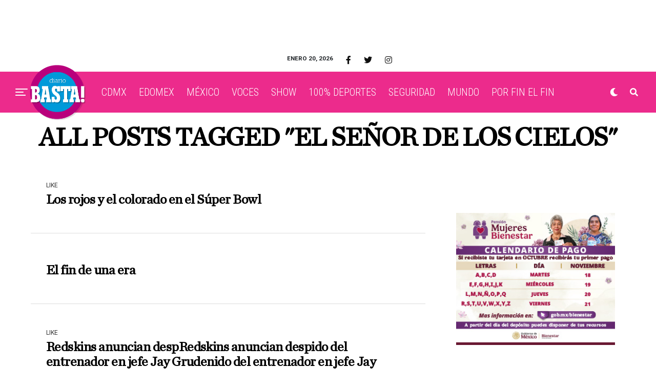

--- FILE ---
content_type: text/html; charset=UTF-8
request_url: https://diariobasta.com/tag/el-senor-de-los-cielos/
body_size: 18274
content:
<!DOCTYPE html>
<html lang="es-MX">
<head>
<meta charset="UTF-8" >
<meta name="viewport" id="viewport" content="width=device-width, initial-scale=1.0, maximum-scale=1.0, minimum-scale=1.0, user-scalable=no" />

	<!-- This site is optimized with the Yoast SEO plugin v18.4.1 - https://yoast.com/wordpress/plugins/seo/ -->
	<title>El señor de los Cielos Archivos &ndash; Diario Basta!</title>
	<meta name="robots" content="index, follow, max-snippet:-1, max-image-preview:large, max-video-preview:-1" />
	<link rel="canonical" href="https://diariobasta.com/tag/el-senor-de-los-cielos/" />
	<script type="application/ld+json" class="yoast-schema-graph">{"@context":"https://schema.org","@graph":[{"@type":"Organization","@id":"https://diariobasta.com/#organization","name":"Diario Basta!","url":"https://diariobasta.com/","sameAs":["https://www.facebook.com/DiarioBasta/","https://www.instagram.com/diariobasta/","https://www.youtube.com/channel/UCx7takOq1Nlm4Kn_GGUeIMg","https://twitter.com/diariobasta"],"logo":{"@type":"ImageObject","@id":"https://diariobasta.com/#logo","inLanguage":"es-MX","url":"","contentUrl":"","caption":"Diario Basta!"},"image":{"@id":"https://diariobasta.com/#logo"}},{"@type":"WebSite","@id":"https://diariobasta.com/#website","url":"https://diariobasta.com/","name":"Diario Basta!","description":"El periódico digital de la Ciudad de México","publisher":{"@id":"https://diariobasta.com/#organization"},"potentialAction":[{"@type":"SearchAction","target":{"@type":"EntryPoint","urlTemplate":"https://diariobasta.com/?s={search_term_string}"},"query-input":"required name=search_term_string"}],"inLanguage":"es-MX"},{"@type":"CollectionPage","@id":"https://diariobasta.com/tag/el-senor-de-los-cielos/#webpage","url":"https://diariobasta.com/tag/el-senor-de-los-cielos/","name":"El señor de los Cielos Archivos &ndash; Diario Basta!","isPartOf":{"@id":"https://diariobasta.com/#website"},"breadcrumb":{"@id":"https://diariobasta.com/tag/el-senor-de-los-cielos/#breadcrumb"},"inLanguage":"es-MX","potentialAction":[{"@type":"ReadAction","target":["https://diariobasta.com/tag/el-senor-de-los-cielos/"]}]},{"@type":"BreadcrumbList","@id":"https://diariobasta.com/tag/el-senor-de-los-cielos/#breadcrumb","itemListElement":[{"@type":"ListItem","position":1,"name":"Inicio","item":"https://diariobasta.com/"},{"@type":"ListItem","position":2,"name":"El señor de los Cielos"}]}]}</script>
	<!-- / Yoast SEO plugin. -->


<link rel='dns-prefetch' href='//cdnjs.cloudflare.com' />
<link rel='dns-prefetch' href='//cdn.fluidplayer.com' />
<link rel='dns-prefetch' href='//stackpath.bootstrapcdn.com' />
<link rel='dns-prefetch' href='//ajax.googleapis.com' />
<link rel='dns-prefetch' href='//use.fontawesome.com' />
<link rel='dns-prefetch' href='//fonts.googleapis.com' />
<link rel='dns-prefetch' href='//s.w.org' />
<link rel="alternate" type="application/rss+xml" title="Diario Basta! &raquo; Feed" href="https://diariobasta.com/feed/" />
<link rel="alternate" type="application/rss+xml" title="Diario Basta! &raquo; RSS de los comentarios" href="https://diariobasta.com/comments/feed/" />
<link rel="alternate" type="application/rss+xml" title="Diario Basta! &raquo; El señor de los Cielos RSS de la etiqueta" href="https://diariobasta.com/tag/el-senor-de-los-cielos/feed/" />
		<script type="text/javascript">
			window._wpemojiSettings = {"baseUrl":"https:\/\/s.w.org\/images\/core\/emoji\/13.0.1\/72x72\/","ext":".png","svgUrl":"https:\/\/s.w.org\/images\/core\/emoji\/13.0.1\/svg\/","svgExt":".svg","source":{"concatemoji":"https:\/\/diariobasta.com\/wp-includes\/js\/wp-emoji-release.min.js?ver=5.6.16"}};
			!function(e,a,t){var n,r,o,i=a.createElement("canvas"),p=i.getContext&&i.getContext("2d");function s(e,t){var a=String.fromCharCode;p.clearRect(0,0,i.width,i.height),p.fillText(a.apply(this,e),0,0);e=i.toDataURL();return p.clearRect(0,0,i.width,i.height),p.fillText(a.apply(this,t),0,0),e===i.toDataURL()}function c(e){var t=a.createElement("script");t.src=e,t.defer=t.type="text/javascript",a.getElementsByTagName("head")[0].appendChild(t)}for(o=Array("flag","emoji"),t.supports={everything:!0,everythingExceptFlag:!0},r=0;r<o.length;r++)t.supports[o[r]]=function(e){if(!p||!p.fillText)return!1;switch(p.textBaseline="top",p.font="600 32px Arial",e){case"flag":return s([127987,65039,8205,9895,65039],[127987,65039,8203,9895,65039])?!1:!s([55356,56826,55356,56819],[55356,56826,8203,55356,56819])&&!s([55356,57332,56128,56423,56128,56418,56128,56421,56128,56430,56128,56423,56128,56447],[55356,57332,8203,56128,56423,8203,56128,56418,8203,56128,56421,8203,56128,56430,8203,56128,56423,8203,56128,56447]);case"emoji":return!s([55357,56424,8205,55356,57212],[55357,56424,8203,55356,57212])}return!1}(o[r]),t.supports.everything=t.supports.everything&&t.supports[o[r]],"flag"!==o[r]&&(t.supports.everythingExceptFlag=t.supports.everythingExceptFlag&&t.supports[o[r]]);t.supports.everythingExceptFlag=t.supports.everythingExceptFlag&&!t.supports.flag,t.DOMReady=!1,t.readyCallback=function(){t.DOMReady=!0},t.supports.everything||(n=function(){t.readyCallback()},a.addEventListener?(a.addEventListener("DOMContentLoaded",n,!1),e.addEventListener("load",n,!1)):(e.attachEvent("onload",n),a.attachEvent("onreadystatechange",function(){"complete"===a.readyState&&t.readyCallback()})),(n=t.source||{}).concatemoji?c(n.concatemoji):n.wpemoji&&n.twemoji&&(c(n.twemoji),c(n.wpemoji)))}(window,document,window._wpemojiSettings);
		</script>
		<style type="text/css">
img.wp-smiley,
img.emoji {
	display: inline !important;
	border: none !important;
	box-shadow: none !important;
	height: 1em !important;
	width: 1em !important;
	margin: 0 .07em !important;
	vertical-align: -0.1em !important;
	background: none !important;
	padding: 0 !important;
}
</style>
	<link rel='stylesheet' id='ads-for-wp-front-css-css'  href='https://diariobasta.com/wp-content/plugins/ads-for-wp/public/assets/css/adsforwp-front.min.css?ver=1.9.31' type='text/css' media='all' />
<link rel='stylesheet' id='pb_animate-css'  href='https://diariobasta.com/wp-content/plugins/ays-popup-box/public/css/animate.css?ver=5.2.9' type='text/css' media='all' />
<link rel='stylesheet' id='ppress-frontend-css'  href='https://diariobasta.com/wp-content/plugins/wp-user-avatar/assets/css/frontend.min.css?ver=3.2.9' type='text/css' media='all' />
<link rel='stylesheet' id='ppress-flatpickr-css'  href='https://diariobasta.com/wp-content/plugins/wp-user-avatar/assets/flatpickr/flatpickr.min.css?ver=3.2.9' type='text/css' media='all' />
<link rel='stylesheet' id='ppress-select2-css'  href='https://diariobasta.com/wp-content/plugins/wp-user-avatar/assets/select2/select2.min.css?ver=5.6.16' type='text/css' media='all' />
<link rel='stylesheet' id='ql-jquery-ui-css'  href='//ajax.googleapis.com/ajax/libs/jqueryui/1.12.1/themes/smoothness/jquery-ui.css?ver=5.6.16' type='text/css' media='all' />
<link rel='stylesheet' id='zox-custom-style-css'  href='https://diariobasta.com/wp-content/themes/zoxpress/style.css?ver=5.6.16' type='text/css' media='all' />
<style id='zox-custom-style-inline-css' type='text/css'>


	a,
	a:visited,
	a:hover h2.zox-s-title1,
	a:hover h2.zox-s-title1-feat,
	a:hover h2.zox-s-title2,
	a:hover h2.zox-s-title3,
	.zox-post-body p a,
	h3.zox-post-cat a,
	.sp-template a,
	.sp-data-table a,
	span.zox-author-name a,
	a:hover h2.zox-authors-latest,
	span.zox-authors-name a:hover,
	#zox-side-wrap a:hover {
		color: #ec2b8c;
	}

	.zox-s8 a:hover h2.zox-s-title1,
	.zox-s8 a:hover h2.zox-s-title1-feat,
	.zox-s8 a:hover h2.zox-s-title2,
	.zox-s8 a:hover h2.zox-s-title3 {
		box-shadow: 15px 0 0 #fff, -10px 0 0 #fff;
		color: #ec2b8c;
	}

	.woocommerce-message:before,
	.woocommerce-info:before,
	.woocommerce-message:before,
	.woocommerce .star-rating span:before,
	span.zox-s-cat,
	h3.zox-post-cat a,
	.zox-s6 span.zox-s-cat,
	.zox-s8 span.zox-s-cat,
	.zox-widget-side-trend-wrap .zox-art-text:before {
		color: #ec2b8c;
	}

	.zox-widget-bgp,
	.zox-widget-bgp.zox-widget-txtw .zox-art-wrap,
	.zox-widget-bgp.zox-widget-txtw .zox-widget-featl-sub .zox-art-wrap,
	.zox-s4 .zox-widget-bgp span.zox-s-cat,
	.woocommerce span.onsale,
	.zox-s7 .zox-byline-wrap:before,
	.zox-s3 span.zox-s-cat,
	.zox-o1 span.zox-s-cat,
	.zox-s3 .zox-widget-side-trend-wrap .zox-art-text:before,
	.sp-table-caption,
	#zox-search-form #zox-search-submit,
	#zox-search-form2 #zox-search-submit2,
	.pagination .current,
	.pagination a:hover,
	.zox-o6 span.zox-s-cat {
		background: #ec2b8c;
	}

	.woocommerce .widget_price_filter .ui-slider .ui-slider-handle,
	.woocommerce #respond input#submit.alt,
	.woocommerce a.button.alt,
	.woocommerce button.button.alt,
	.woocommerce input.button.alt,
	.woocommerce #respond input#submit.alt:hover,
	.woocommerce a.button.alt:hover,
	.woocommerce button.button.alt:hover,
	.woocommerce input.button.alt:hover {
		background-color: #ec2b8c;
	}

	.woocommerce-error,
	.woocommerce-info,
	.woocommerce-message {
		border-top-color: #ec2b8c;
	}

	.zox-feat-ent1-left,
	.zox-ent1 .zox-side-widget {
		border-top: 2px solid #ec2b8c;
	}

	.zox-feat-ent3-main-wrap h2.zox-s-title2 {
		background-color: #ec2b8c;
		box-shadow: 15px 0 0 #ec2b8c, -10px 0 0 #ec2b8c;
	}

	.zox-widget-side-trend-wrap .zox-art-text:before,
	.pagination .current,
	.pagination a:hover {
		border: 1px solid #ec2b8c;
	}

	.zox-post-type {
		border: 3px solid #ec2b8c;
	}
	.zox-widget-featl-sub .zox-post-type {
		border: 2px solid #ec2b8c;
	}

	.zox-o3 h3.zox-s-cat {
		background: #ec2b8c;
	}

	.zox-widget-bgs,
	.zox-widget-bgs.zox-widget-txtw .zox-art-wrap,
	.zox-widget-bgs.zox-widget-txtw .zox-widget-featl-sub .zox-art-wrap,
	.zox-s4 .zox-widget-bgs span.zox-s-cat {
		background: #ec2b8c;
	}

	#zox-top-head-wrap {
		background: #ffffff;
	}

	span.zox-top-soc-but,
	.zox-top-nav-menu ul li a,
	span.zox-woo-cart-icon {
		color: #0f0f0f;
	}

	span.zox-woo-cart-num {
		background: #0f0f0f;
	}

	.zox-top-nav-menu ul li:hover a {
		color: #e8004d;
	}

	#zox-top-head-wrap,
	#zox-top-head,
	#zox-top-head-left,
	#zox-top-head-mid,
	#zox-top-head-right,
	.zox-top-nav-menu ul {
		height: 50px;
	}

	#zox-top-head-mid img {
		max-height: calc(50px - 20px);
	}

	.zox-top-nav-menu ul li a {
		font-size: 16px;
	}

	#zox-bot-head-wrap,
	#zox-bot-head-wrap.zox-trans-bot.zox-fix-up,
	#zox-fly-wrap,
	#zox-bot-head-wrap.zox-trans-bot:hover {
		background-color: #ec2b8c;
	}

	.zox-nav-menu ul li a,
	span.zox-nav-search-but,
	span.zox-night,
	.zox-trans-bot.zox-fix-up .zox-nav-menu ul li a,
	.zox-trans-bot.zox-fix-up span.zox-nav-search-but,
	nav.zox-fly-nav-menu ul li a,
	span.zox-fly-soc-head,
	ul.zox-fly-soc-list li a {
		color: #ffffff;
	}

	.zox-nav-menu ul li.menu-item-has-children a:after,
	.zox-nav-menu ul li.zox-mega-drop a:after {
		border-right: 1px solid #ffffff;
		border-bottom: 1px solid #ffffff;
	}

	.zox-fly-but-wrap span,
	.zox-trans-bot.zox-fix-up .zox-fly-but-wrap span,
	.zox-fly-but-wrap span {
		background: #ffffff;
	}

	.zox-nav-menu ul li:hover a,
	span.zox-nav-search-but:hover,
	span.zox-night:hover {
		color: #e8004d;
	}

	.zox-fly-but-wrap:hover span {
		background: #e8004d;
	}

	span.zox-widget-main-title {
		color: #0091f5;
	}

	#zox-foot-wrap {
		background: #e8e8e8;
	}

	#zox-foot-wrap p {
		color: #000000;
	}

	#zox-foot-wrap a {
		color: #ec2b8c;
	}

	ul.zox-foot-soc-list li a {
		border: 1px solid #ec2b8c;
	}

	span.zox-widget-side-title {
		color: #0091f5;
	}

	span.zox-post-main-title {
		color: #0091f5;
	}

	.zox-top-nav-menu ul li a {
		padding-top: calc((50px - 16px) / 2);
		padding-bottom: calc((50px - 16px) / 2);
	}

	#zox-bot-head-wrap,
	.zox-bot-head-menu,
	#zox-bot-head,
	#zox-bot-head-left,
	#zox-bot-head-right,
	#zox-bot-head-mid,
	.zox-bot-head-logo,
	.zox-bot-head-logo-main,
	.zox-nav-menu,
	.zox-nav-menu ul {
		height: 80px;
	}

	.zox-nav-menu ul li ul.sub-menu,
	.zox-nav-menu ul li.menu-item-object-category .zox-mega-dropdown {
		top: 80px;
	}

	.zox-nav-menu ul li a {
		font-size: 20px;
	}

	.zox-nav-menu ul li a {
		padding-top: calc((80px - 20px) / 2);
		padding-bottom: calc((80px - 20px) / 2);
	}

	.zox-fix-up {
		top: -80px !important;
		-webkit-transform: translate3d(0,-80px,0) !important;
	   	   -moz-transform: translate3d(0,-80px,0) !important;
	    	-ms-transform: translate3d(0,-80px,0) !important;
	     	 -o-transform: translate3d(0,-80px,0) !important;
				transform: translate3d(0,-80px,0) !important;
	}

	.zox-fix {
		top: -80px;
		-webkit-transform: translate3d(0,80px,0) !important;
	   	   -moz-transform: translate3d(0,80px,0) !important;
	    	-ms-transform: translate3d(0,80px,0) !important;
	     	 -o-transform: translate3d(0,80px,0) !important;
				transform: translate3d(0,80px,0) !important;
	}

	.zox-fix-up .zox-nav-menu ul li a {
		padding-top: calc((60px - 20px) / 2);
		padding-bottom: calc((60px - 20px) / 2);
	}

	.zox-feat-ent1-grid,
	.zox-feat-ent2-bot,
	.zox-feat-net1-grid {
		grid-template-columns: auto 350px;
	}

	body,
	span.zox-s-cat,
	span.zox-ad-label,
	.woocommerce ul.product_list_widget li a,
	.woocommerce ul.product_list_widget span.product-title,
	.woocommerce #reviews #comments ol.commentlist li .comment-text p.meta,
	.woocommerce div.product p.price,
	.woocommerce div.product p.price ins,
	.woocommerce div.product p.price del,
	.woocommerce ul.products li.product .price del,
	.woocommerce ul.products li.product .price ins,
	.woocommerce ul.products li.product .price,
	.woocommerce #respond input#submit,
	.woocommerce a.button,
	.woocommerce button.button,
	.woocommerce input.button,
	.woocommerce .widget_price_filter .price_slider_amount .button,
	.woocommerce span.onsale,
	.woocommerce-review-link,
	#woo-content p.woocommerce-result-count,
	.woocommerce div.product .woocommerce-tabs ul.tabs li a,
	.woocommerce .woocommerce-breadcrumb,
	.woocommerce #respond input#submit.alt,
	.woocommerce a.button.alt,
	.woocommerce button.button.alt,
	.woocommerce input.button.alt {
		font-family: 'Roboto', sans-serif;
		font-weight: 400;
		text-transform: None;
	}

	#zox-woo-side-wrap span.zox-widget-side-title,
	span.zox-authors-name a,
	h1.zox-author-top-head {
		font-family: 'Roboto', sans-serif;
	}

	p.zox-s-graph,
	span.zox-post-excerpt p,
	.zox-post-body p,
	.zox-post-body blockquote p,
	#woo-content p,
	#zox-404 p,
	.zox-post-body ul li,
	.zox-post-body ol li {
		font-family: 'Roboto', sans-serif;
		font-weight: 400;
		text-transform: None;
	}

	.zox-nav-menu ul li a,
	.zox-top-nav-menu ul li a,
	nav.zox-fly-nav-menu ul li a {
		font-family: 'Roboto Condensed', sans-serif;
		font-weight: 300;
		text-transform: Capitalize;
	}

	.zox-nav-menu ul li ul.zox-mega-list li a,
	.zox-nav-menu ul li ul.zox-mega-list li a p {
		font-family: 'Roboto Condensed', sans-serif;
	}

	h2.zox-s-title1,
	h2.zox-s-title1-feat,
	.woocommerce div.product .product_title,
	.woocommerce .related h2,
	#woo-content .summary p.price,
	.woocommerce div.product .woocommerce-tabs .panel h2,
	#zox-404 h1,
	h1.zox-post-title,
	.zox-widget-side-trend-wrap .zox-art-text:before {
		font-family: 'Roboto Condensed', sans-serif;
		font-weight: 700;
		text-transform: Capitalize;
	}

	span.zox-widget-main-title {
		font-family: 'Barlow Condensed', sans-serif;
		font-weight: 700;
		text-transform: Capitalize;
	}

	span.zox-widget-side-title {
		font-family: 'Barlow Condensed', sans-serif;
		font-weight: 700;
		text-transform: Capitalize;
	}

	span.zox-post-main-title {
		font-family: 'Roboto', sans-serif;
		font-weight: 900;
		text-transform: Capitalize;
	}

	h2.zox-s-title2,
	h2.zox-s-title3,
	span.zox-woo-cart-num,
	p.zox-search-p,
	.alp-related-posts .current .post-title,
	.alp-related-posts-wrapper .alp-related-post .post-title,
	.zox-widget-txtw span.zox-widget-main-title {
		font-family: 'Roboto Condensed', sans-serif;
		font-weight: 800;
		text-transform: Capitalize;
	}

	.zox-post-width {
		margin: 0 auto;
		max-width: calc(1240px + 60px);
	}


	

			.zox-head-width {
				margin: 0 auto;
				max-width: calc(1390px + 60px);
			}
			.zox-nav-menu ul li.zox-mega-drop .zox-mega-dropdown {
							left: calc(((100vw - 100%) /2) * -1);
			}
				

			#zox-home-main-wrap {
				margin: 0 auto;
				padding: 0 30px;
				max-width: calc(1320px + 60px);
			}
			.zox-body-width,
			.zox-widget-feat-wrap.zox-o1 .zox-art-text-cont,
			.zox-widget-feat-wrap.zox-o4 .zox-art-text-cont,
			.zox-widget-feat-main.zox-o1 .zox-art-text-cont,
			.zox-widget-feat-main.zox-o4 .zox-art-text-cont {
				margin: 0 auto;
				max-width: none;
			}
				

			#zox-bot-head-left {
				display: grid;
			}
			#zox-bot-head {
				grid-template-columns: 24px auto 60px;
			}
			.zox-bot-head-menu {
				padding: 0 0 0 36px;
			}
				

	.zox-fix-up {
		-webkit-box-shadow: 0 0.5rem 1rem 0 rgba(21,21,30,0.08);
		   -moz-box-shadow: 0 0.5rem 1rem 0 rgba(21,21,30,0.08);
			-ms-box-shadow: 0 0.5rem 1rem 0 rgba(21,21,30,0.08);
			 -o-box-shadow: 0 0.5rem 1rem 0 rgba(21,21,30,0.08);
				box-shadow: 0 0.5rem 1rem 0 rgba(21,21,30,0.08);
	}
		

	.single .zox-article-wrap,
	.single #zox-main-body-wrap {
		padding-top: 0;
	}
	span.zox-post-img-cap {
		padding: 8px 30px 0;
	}
	.zox-post-top-wrap .zox-post-img-wrap .zox-post-width {
		padding: 0;
		max-width: 1600px;
	}
	#zox-lead-bot {
		padding: 20px 0;
	}
			

			.zox-alp-side {
				display: none;
			}
			.zox-auto-post-grid {
				grid-gap: 20px;
				grid-template-columns: minmax(0, auto) 350px;
			}
			

.zox-nav-links {
	display: none;
	}
	

					#zox-home-body-wrap {
						grid-template-columns: auto 350px;
						}
						

	.zox-byline-wrap {
		display: none;
	}
	

	span.zox-byline-date {
		display: none;
	}
	

	.zox-post-body p a {
		box-shadow: inset 0 -1px 0 0 #fff, inset 0 -2px 0 0 #ec2b8c;
		color: #000;
	}
	.zox-post-body p a:hover {
		color: #ec2b8c;
	}
	

			.zox-widget-main-head {
				margin: 0 0 20px;
			}
			h4.zox-widget-main-title {
				border-bottom: 1px solid #ddd;
				position: relative;
				text-align: left;
			}
			span.zox-widget-main-title {
				color: #0091f5;
				border-bottom: 3px solid #0091f5;
				display: inline-block;
				font-size: 1.75rem;
				padding: 0 0 5px;
				position: relative;
					bottom: -1px;
				text-transform: uppercase;
			}
			

			.zox-widget-side-head {
				margin: 0 0 15px;
			}
			h4.zox-widget-side-title {
				text-align: left;
			}
			span.zox-widget-side-title {
				font-size: .875rem;
				letter-spacing: .02em;
				text-transform: uppercase;
			}
			

		.zox-post-main-head {
			margin: 0 0 20px;
		}
		h4.zox-post-main-title {
			border-bottom: 1px solid #ddd;
			position: relative;
			text-align: left;
		}
		span.zox-post-main-title {
			color: #0091f5;
			border-bottom: 3px solid #0091f5;
			display: inline-block;
			font-size: 1.75rem;
			padding: 0 0 5px;
			position: relative;
				bottom: -1px;
			text-transform: uppercase;
		}
		

		#zox-lead-top-wrap {
			position: relative;
			height: 0;
		}
		#zox-lead-top-in {
			clip: rect(0,auto,auto,0);
			overflow: hidden;
			position: absolute;
				left: 0;
				top: 0;
			z-index: 1;
			zoom: 1;
			width: 100%;
			height: 100%;
		}
		#zox-lead-top {
			position: fixed;
				top: 0;
				left: 0;
		}
		

		ul.zox-post-soc-list {
			display: grid;
			grid-gap: 5px;
			left: 5px;
		}
		ul.zox-post-soc-list li {
			background: #888;
			border: none;
			border-radius: 5px;
			-webkit-transition: none;
			   -moz-transition: none;
			    -ms-transition: none;
				 -o-transition: none;
					transition: none;
			width: 40px;
			height: 40px;
		}
		ul.zox-post-soc-stat-list li,
		ul.zox-alp-soc-list li {
			background: #888;
			border: none;
			border-radius: 5px;
			color: #fff;
			-webkit-transition: none;
			   -moz-transition: none;
			    -ms-transition: none;
				 -o-transition: none;
					transition: none;
		}
		ul.zox-post-soc-stat-list li:hover,
		ul.zox-alp-soc-list li:hover {
			background: #888;
			font-size: 18px;
		}
		ul.zox-post-soc-list li:hover,
		ul.zox-post-soc-list li.zox-post-soc-email:hover,
		ul.zox-post-soc-list li.zox-post-soc-com:hover {
			background: #888;
			font-size: 18px;
		}
		.zox-dark ul.zox-post-soc-stat-list li,
		.zox-dark ul.zox-alp-soc-list li,
		.zox-dark ul.zox-post-soc-stat-list li.zox-post-soc-fb,
		.zox-dark ul.zox-alp-soc-list li.zox-alp-soc-fb,
		.zox-dark ul.zox-post-soc-stat-list li.zox-post-soc-twit,
		.zox-dark ul.zox-alp-soc-list li.zox-alp-soc-twit,
		.zox-dark ul.zox-post-soc-stat-list li.zox-post-soc-flip,
		.zox-dark ul.zox-alp-soc-list li.zox-alp-soc-flip {
			background: #333;
		}
		ul.zox-post-soc-list li.zox-post-soc-fb,
		ul.zox-post-soc-stat-list li.zox-post-soc-fb,
		ul.zox-alp-soc-list li.zox-alp-soc-fb {
			background: #3b5998;
		}
		ul.zox-post-soc-list li.zox-post-soc-twit,
		ul.zox-post-soc-stat-list li.zox-post-soc-twit,
		ul.zox-alp-soc-list li.zox-alp-soc-twit {
			background: #55acee;
		}
		ul.zox-post-soc-list li.zox-post-soc-flip,
		ul.zox-post-soc-stat-list li.zox-post-soc-flip,
		ul.zox-alp-soc-list li.zox-alp-soc-flip {
			background: #f52828;
		}
		@media screen and (max-width: 1023px) {
			.zox-post-soc-scroll {
				height: 40px !important;
			}
			ul.zox-post-soc-list {
				display: inline;
				left: 0;
			}
			ul.zox-post-soc-list li {
				border-left: 1px solid #fff !important;
				border-radius: 0;
			}
		}
		


		
</style>
<link rel='stylesheet' id='fontawesome-child-css'  href='https://use.fontawesome.com/releases/v5.5.0/css/all.css?ver=5.6.16' type='text/css' media='all' />
<link rel='stylesheet' id='zox-custom-child-style-css'  href='https://diariobasta.com/wp-content/themes/zoxpress-child-theme/style.css?ver=1.6.3' type='text/css' media='all' />
<link rel='stylesheet' id='zox-reset-css'  href='https://diariobasta.com/wp-content/themes/zoxpress/css/reset.css?ver=5.6.16' type='text/css' media='all' />
<link rel='stylesheet' id='fontawesome-css'  href='https://use.fontawesome.com/releases/v5.12.1/css/all.css?ver=5.6.16' type='text/css' media='all' />
<link rel='stylesheet' id='zox-fonts-css'  href='//fonts.googleapis.com/css?family=Heebo%3A300%2C400%2C500%2C700%2C800%2C900%7CAlegreya%3A400%2C500%2C700%2C800%2C900%7CJosefin+Sans%3A300%2C400%2C600%2C700%7CLibre+Franklin%3A300%2C400%2C500%2C600%2C700%2C800%2C900%7CFrank+Ruhl+Libre%3A300%2C400%2C500%2C700%2C900%7CNunito+Sans%3A300%2C400%2C600%2C700%2C800%2C900%7CMontserrat%3A300%2C400%2C500%2C600%2C700%2C800%2C900%7CAnton%3A400%7CNoto+Serif%3A400%2C700%7CNunito%3A300%2C400%2C600%2C700%2C800%2C900%7CRajdhani%3A300%2C400%2C500%2C600%2C700%7CTitillium+Web%3A300%2C400%2C600%2C700%2C900%7CPT+Serif%3A400%2C400i%2C700%2C700i%7CAmiri%3A400%2C400i%2C700%2C700i%7COswald%3A300%2C400%2C500%2C600%2C700%7CRoboto+Mono%3A400%2C700%7CBarlow+Semi+Condensed%3A700%2C800%2C900%7CPoppins%3A300%2C400%2C500%2C600%2C700%2C800%2C900%7CRoboto+Condensed%3A300%2C400%2C700%7CRoboto%3A300%2C400%2C500%2C700%2C900%7CPT+Serif%3A400%2C700%7COpen+Sans+Condensed%3A300%2C700%7COpen+Sans%3A700%7CSource+Serif+Pro%3A400%2C600%2C700%7CIM+Fell+French+Canon%3A400%2C400i%7CRoboto%3A100%2C100i%2C200%2C+200i%2C300%2C300i%2C400%2C400i%2C500%2C500i%2C600%2C600i%2C700%2C700i%2C800%2C800i%2C900%2C900i%7CRoboto%3A100%2C100i%2C200%2C+200i%2C300%2C300i%2C400%2C400i%2C500%2C500i%2C600%2C600i%2C700%2C700i%2C800%2C800i%2C900%2C900i%7CRoboto+Condensed%3A100%2C100i%2C200%2C+200i%2C300%2C300i%2C400%2C400i%2C500%2C500i%2C600%2C600i%2C700%2C700i%2C800%2C800i%2C900%2C900i%7CRoboto+Condensed%3A100%2C100i%2C200%2C+200i%2C300%2C300i%2C400%2C400i%2C500%2C500i%2C600%2C600i%2C700%2C700i%2C800%2C800i%2C900%2C900i%7CRoboto+Condensed%3A100%2C100i%2C200%2C+200i%2C300%2C300i%2C400%2C400i%2C500%2C500i%2C600%2C600i%2C700%2C700i%2C800%2C800i%2C900%2C900i%7CBarlow+Condensed%3A100%2C100i%2C200%2C+200i%2C300%2C300i%2C400%2C400i%2C500%2C500i%2C600%2C600i%2C700%2C700i%2C800%2C800i%2C900%2C900i%7CBarlow+Condensed%3A100%2C100i%2C200%2C+200i%2C300%2C300i%2C400%2C400i%2C500%2C500i%2C600%2C600i%2C700%2C700i%2C800%2C800i%2C900%2C900i%26subset%3Dlatin%2Clatin-ext%2Ccyrillic%2Ccyrillic-ext%2Cgreek-ext%2Cgreek%2Cvietnamese' type='text/css' media='all' />
<link rel='stylesheet' id='zox-media-queries-css'  href='https://diariobasta.com/wp-content/themes/zoxpress/css/media-queries.css?ver=5.6.16' type='text/css' media='all' />
<link rel='stylesheet' id='TH-Fonts-css'  href='https://diariobasta.com/wp-content/themes/zoxpress-child-theme/fonts/fonts.css' type='text/css' media='all' />
<link rel='stylesheet' id='BootstrapStyles-css'  href='https://stackpath.bootstrapcdn.com/bootstrap/4.5.2/css/bootstrap.min.css' type='text/css' media='all' />
<script type='text/javascript' src='https://cdnjs.cloudflare.com/ajax/libs/jquery/1.12.4/jquery.min.js' id='jquery-js'></script>
<script type='text/javascript' id='ays-pb-js-extra'>
/* <![CDATA[ */
var pbLocalizeObj = {"ajax":"https:\/\/diariobasta.com\/wp-admin\/admin-ajax.php","seconds":"seconds","thisWillClose":"This will close in","icons":{"close_icon":"<svg class=\"ays_pb_material_close_icon\" xmlns=\"https:\/\/www.w3.org\/2000\/svg\" height=\"36px\" viewBox=\"0 0 24 24\" width=\"36px\" fill=\"#000000\" alt=\"Pop-up Close\"><path d=\"M0 0h24v24H0z\" fill=\"none\"\/><path d=\"M19 6.41L17.59 5 12 10.59 6.41 5 5 6.41 10.59 12 5 17.59 6.41 19 12 13.41 17.59 19 19 17.59 13.41 12z\"\/><\/svg>","close_circle_icon":"<svg class=\"ays_pb_material_close_circle_icon\" xmlns=\"https:\/\/www.w3.org\/2000\/svg\" height=\"24\" viewBox=\"0 0 24 24\" width=\"36\" alt=\"Pop-up Close\"><path d=\"M0 0h24v24H0z\" fill=\"none\"\/><path d=\"M12 2C6.47 2 2 6.47 2 12s4.47 10 10 10 10-4.47 10-10S17.53 2 12 2zm5 13.59L15.59 17 12 13.41 8.41 17 7 15.59 10.59 12 7 8.41 8.41 7 12 10.59 15.59 7 17 8.41 13.41 12 17 15.59z\"\/><\/svg>","volume_up_icon":"<svg class=\"ays_pb_fa_volume\" xmlns=\"https:\/\/www.w3.org\/2000\/svg\" height=\"24\" viewBox=\"0 0 24 24\" width=\"36\"><path d=\"M0 0h24v24H0z\" fill=\"none\"\/><path d=\"M3 9v6h4l5 5V4L7 9H3zm13.5 3c0-1.77-1.02-3.29-2.5-4.03v8.05c1.48-.73 2.5-2.25 2.5-4.02zM14 3.23v2.06c2.89.86 5 3.54 5 6.71s-2.11 5.85-5 6.71v2.06c4.01-.91 7-4.49 7-8.77s-2.99-7.86-7-8.77z\"\/><\/svg>","volume_mute_icon":"<svg xmlns=\"https:\/\/www.w3.org\/2000\/svg\" height=\"24\" viewBox=\"0 0 24 24\" width=\"24\"><path d=\"M0 0h24v24H0z\" fill=\"none\"\/><path d=\"M7 9v6h4l5 5V4l-5 5H7z\"\/><\/svg>"}};
/* ]]> */
</script>
<script type='text/javascript' src='https://diariobasta.com/wp-content/plugins/ays-popup-box/public/js/ays-pb-public.js?ver=5.2.9' id='ays-pb-js'></script>
<script type='text/javascript' src='https://cdn.fluidplayer.com/v3/current/fluidplayer.min.js?ver=5.6.16' id='fluid-player-js-js'></script>
<script type='text/javascript' src='https://diariobasta.com/wp-content/plugins/wp-user-avatar/assets/flatpickr/flatpickr.min.js?ver=5.6.16' id='ppress-flatpickr-js'></script>
<script type='text/javascript' src='https://diariobasta.com/wp-content/plugins/wp-user-avatar/assets/select2/select2.min.js?ver=5.6.16' id='ppress-select2-js'></script>
<link rel="https://api.w.org/" href="https://diariobasta.com/wp-json/" /><link rel="alternate" type="application/json" href="https://diariobasta.com/wp-json/wp/v2/tags/2132" /><meta name="generator" content="WordPress 5.6.16" />
		<script type="text/javascript">              
				jQuery(document).ready( function($) {    
					if ($('#adsforwp-hidden-block').length == 0 ) {
						$.getScript("https://diariobasta.com/front.js");
					}
				});
		</script>
				
		<!-- GA Google Analytics @ https://m0n.co/ga -->
		<script async src="https://www.googletagmanager.com/gtag/js?id=UA-52329905-4"></script>
		<script>
			window.dataLayer = window.dataLayer || [];
			function gtag(){dataLayer.push(arguments);}
			gtag('js', new Date());
			gtag('config', 'UA-52329905-4');
		</script>

	<meta name="google-site-verification" content="V4se5EDEEuVZMHPdQFXDpPF0QJOmQqGbUEJi5eFOBsc" />
<!-- Google Tags -->
<script type="text/javascript">
  window.googletag = window.googletag || {cmd: []};
</script>
<script type="text/javascript">
  googletag.cmd.push(function() {

    // TH-SECCION-POPUP
    // googletag.defineSlot('/153935700/TH-SECCION-POPUP', [[720, 480], [300, 250]], 'div-gpt-ad-1606854013686-0')
	// .addService(googletag.pubads());
	
    // TH-HOME-POPUP
    googletag.defineSlot('/153935700/TH-HOME-POPUP', [[300, 250], [720, 480]], 'div-gpt-ad-1606846984157-0')
	.addService(googletag.pubads());
    // TH-HOME-SIDEBAR-TOP
	googletag.defineSlot('/153935700/TH-HOME-SIDEBAR-TOP', [[300, 381], [300, 400], [300, 480], [300, 250]], 'div-gpt-ad-1611945780482-0')
	.addService(googletag.pubads());
    // TH-HOME-SIDEBAR-BB-1
    googletag.defineSlot('/153935700/TH-HOME-SIDEBAR-BB-1', [[300, 381], [300, 250], [300, 400]], 'div-gpt-ad-1611945930187-0')
	.addService(googletag.pubads());
    // TH-HOME-SIDEBAR-BB-2
	googletag.defineSlot('/153935700/TH-HOME-SIDEBAR-BB-2', [[300, 250], [300, 381]], 'div-gpt-ad-1613717359666-0')
	.addService(googletag.pubads());
    // TH-HOME-SIDEBAR-BB-3
    googletag.defineSlot('/153935700/TH-HOME-SIDEBAR-BB-3', [[300, 600], [300, 480], [300, 400]], 'div-gpt-ad-1606853053881-0')
	.addService(googletag.pubads());

    // TH-NOTA-POPUP
    googletag.defineSlot('/153935700/TH-NOTA-POPUP', [[720, 480], [300, 250]], 'div-gpt-ad-1606791816563-0')
	.addService(googletag.pubads());
    // TH-NOTA-SIDEBAR-TOP
    googletag.defineSlot('/153935700/TH-SINGLE-SIDEBAR-TOP', [[300, 250], [300, 381]], 'div-gpt-ad-1613718370867-0')
	.addService(googletag.pubads());
    // TH-NOTA-SIDEBAR-BB-1
    googletag.defineSlot('/153935700/TH-NOTA-SIDEBAR-BB-1', [[300, 250], [300, 400]], 'div-gpt-ad-1606843549780-0')
	.addService(googletag.pubads());

    // TH-SECCION-POPUP
    googletag.defineSlot('/153935700/TH-SECCION-POPUP', [[720, 480], [300, 250]], 'div-gpt-ad-1606854013686-0')
	.addService(googletag.pubads());

    /***************************************/
    googletag.pubads().collapseEmptyDivs();
    googletag.enableServices();
    /***************************************/

  });

</script>

<!-- HOTJAR -->
<script>
    (function(h,o,t,j,a,r){
        h.hj=h.hj||function(){(h.hj.q=h.hj.q||[]).push(arguments)};
        h._hjSettings={hjid:512030,hjsv:6};
        a=o.getElementsByTagName('head')[0];
        r=o.createElement('script');r.async=1;
        r.src=t+h._hjSettings.hjid+j+h._hjSettings.hjsv;
        a.appendChild(r);
    })(window,document,'https://static.hotjar.com/c/hotjar-','.js?sv=');
</script>

<!-- FB SDK -->
<script async defer crossorigin="anonymous" src="https://connect.facebook.net/en_US/sdk.js#xfbml=1&version=v8.0" nonce="99yhqJBo"></script>

<!-- Begin comScore Tag -->
<script>
  var _comscore = _comscore || [];
  _comscore.push({ c1: "2", c2: "35497458" });
  (function() {
    var s = document.createElement("script"), el = document.getElementsByTagName("script")[0]; s.async = true;
    s.src = "https://sb.scorecardresearch.com/cs/35497458/beacon.js";
    el.parentNode.insertBefore(s, el);
  })();
</script>
<!-- End comScore Tag -->	<meta name="theme-color" content="#ec2b8c" />
			<meta property="og:description" content="El periódico digital de la Ciudad de México" />
	<link rel="apple-touch-icon" sizes="180x180" href="/wp-content/uploads/fbrfg/apple-touch-icon.png">
<link rel="icon" type="image/png" sizes="32x32" href="/wp-content/uploads/fbrfg/favicon-32x32.png">
<link rel="icon" type="image/png" sizes="16x16" href="/wp-content/uploads/fbrfg/favicon-16x16.png">
<link rel="manifest" href="/wp-content/uploads/fbrfg/site.webmanifest">
<link rel="mask-icon" href="/wp-content/uploads/fbrfg/safari-pinned-tab.svg" color="#5bbad5">
<link rel="shortcut icon" href="/wp-content/uploads/fbrfg/favicon.ico">
<meta name="msapplication-TileColor" content="#da532c">
<meta name="msapplication-config" content="/wp-content/uploads/fbrfg/browserconfig.xml">
<meta name="theme-color" content="#ffffff"><link rel="icon" href="https://diariobasta.com/wp-content/uploads/2021/03/cropped-Logo_DiarioBasta@sm-32x32.png" sizes="32x32" />
<link rel="icon" href="https://diariobasta.com/wp-content/uploads/2021/03/cropped-Logo_DiarioBasta@sm-192x192.png" sizes="192x192" />
<link rel="apple-touch-icon" href="https://diariobasta.com/wp-content/uploads/2021/03/cropped-Logo_DiarioBasta@sm-180x180.png" />
<meta name="msapplication-TileImage" content="https://diariobasta.com/wp-content/uploads/2021/03/cropped-Logo_DiarioBasta@sm-270x270.png" />
		<style type="text/css" id="wp-custom-css">
			.zox-top-soc-wrap {
    height: 22px;
}

.zox-top-soc-wrap a {
    height: 22px;
}

.datesite{
	    text-transform: uppercase;
    font-size: 14px;
    font-weight: bold;
}


span.zox-widget-side-title {
    font-size: 1.575rem;
    color: white;
}

h4.zox-widget-side-title {
    text-align: center;
    margin: 16px 0 16px 0px;
}

.zox-widget-side-head {
   background: #009ada;
}

.dbsbnote1{
	width: 728px;
  margin: 0 auto;
}		</style>
		  <!--<script async src="https://www.googletagmanager.com/gtag/js?id=UA-52329905-1"></script>
  <script>
    window.dataLayer = window.dataLayer || [];
    function gtag(){dataLayer.push(arguments);}
    gtag('js', new Date());
    gtag('config', 'UA-52329905-1');
  </script>-->

  <!-- Global site tag (gtag.js) - Google Analytics -->
<script async src="https://www.googletagmanager.com/gtag/js?id=G-PR9LJZ0C68"></script>
<script>
  window.dataLayer = window.dataLayer || [];
  function gtag(){dataLayer.push(arguments);}
  gtag('js', new Date());

  gtag('config', 'G-PR9LJZ0C68');
</script>



  <!-- Bidder Header -->
  <script src="//i.e-planning.net/layers/hbdfp2.js" id="hbepl" async data-isv="us.img.e-planning.net" data-sv="ads.us.e-planning.net" data-ci="2fcd3"></script>

  <script async src="https://securepubads.g.doubleclick.net/tag/js/gpt.js"></script>


  			<!-- <script>
			window.googletag = window.googletag || {cmd: []};
			googletag.cmd.push(function() {
				googletag.defineSlot('/153935700/TH-Nota-B1', [300, 250], 'div-gpt-ad-1585423926273-0').addService(googletag.pubads());
				googletag.pubads().enableSingleRequest();
				googletag.enableServices();
			});
		</script>
		<script>
			window.googletag = window.googletag || {cmd: []};
			googletag.cmd.push(function() {
				googletag.defineSlot('/153935700/TH-Nota-B2', [[300, 250], [250, 250]], 'div-gpt-ad-1585424440847-0').addService(googletag.pubads());
				googletag.pubads().enableSingleRequest();
				googletag.enableServices();
			});
		</script> -->
	
	
			<style>
			.av_pop_modals_17{
				display: block !important;
			}

			.av_pop_modals_18{
				display: none !important;
			}

			.av_pop_modals_20{
				display: none !important;
			}
		</style>
	
	
	
	
	
	
	






  <!-- Begin comScore Tag -->
  <script>
    var _comscore = _comscore || [];
    _comscore.push({ c1: "2", c2: "6906559" });
    (function() {
      var s = document.createElement("script"), el = document.getElementsByTagName("script")[0]; s.async = true;
      s.src = (document.location.protocol == "https:" ? "https://sb" : "http://b") + ".scorecardresearch.com/beacon.js";
      el.parentNode.insertBefore(s, el);
    })();
  </script>
  <!-- End comScore Tag -->
  <!--<script async src="https://pagead2.googlesyndication.com/pagead/js/adsbygoogle.js?client=ca-pub-5778186246466760"
     crossorigin="anonymous"></script>-->

<!--<script data-ad-client="ca-pub-4500669741776131" async src="https://pagead2.googlesyndication.com/pagead/js/adsbygoogle.js"></script>-->
</head>
<body class="archive tag tag-el-senor-de-los-cielos tag-2132 wp-embed-responsive zox-s4 zox-net2" >
	<noscript>
    	<img src="https://sb.scorecardresearch.com/p?c1=2&c2=6906559S&cv=2.0&cj=1" />
  	</noscript>

	<div id="zox-fly-wrap">
	<div id="zox-fly-menu-top" class="left relative">
		<div id="zox-fly-logo" class="left relative">
							<a href="https://diariobasta.com/"><img src="https://diariobasta.com/wp-content/uploads/2021/03/cropped-Logo_DiarioBasta@sm.png" alt="Diario Basta!" data-rjs="2" /></a>
					</div><!--zox-fly-logo-->
		<div class="zox-fly-but-wrap zox-fly-but-menu zox-fly-but-click">
			<span></span>
			<span></span>
			<span></span>
			<span></span>
		</div><!--zox-fly-but-wrap-->
	</div><!--zox-fly-menu-top-->
	<div id="zox-fly-menu-wrap">
		<nav class="zox-fly-nav-menu left relative">
			<div class="menu-main-menu-container"><ul id="menu-main-menu" class="menu"><li id="menu-item-169763" class="menu-item menu-item-type-taxonomy menu-item-object-category menu-item-169763"><a href="https://diariobasta.com/category/cdmx/">CDMX</a></li>
<li id="menu-item-169764" class="menu-item menu-item-type-taxonomy menu-item-object-category menu-item-169764"><a href="https://diariobasta.com/category/estado-de-mexico/">EDOMEX</a></li>
<li id="menu-item-169765" class="menu-item menu-item-type-taxonomy menu-item-object-category menu-item-169765"><a href="https://diariobasta.com/category/mexico/">MÉXICO</a></li>
<li id="menu-item-169766" class="menu-item menu-item-type-taxonomy menu-item-object-category menu-item-169766"><a href="https://diariobasta.com/category/voces/">VOCES</a></li>
<li id="menu-item-243329" class="menu-item menu-item-type-taxonomy menu-item-object-category menu-item-243329"><a href="https://diariobasta.com/category/show/">SHOW</a></li>
<li id="menu-item-169770" class="menu-item menu-item-type-taxonomy menu-item-object-category menu-item-169770"><a href="https://diariobasta.com/category/columnistas-100-deportes/">100% DEPORTES</a></li>
<li id="menu-item-169768" class="menu-item menu-item-type-taxonomy menu-item-object-category menu-item-169768"><a href="https://diariobasta.com/category/seguridad/">SEGURIDAD</a></li>
<li id="menu-item-169767" class="menu-item menu-item-type-taxonomy menu-item-object-category menu-item-169767"><a href="https://diariobasta.com/category/mundo/">MUNDO</a></li>
<li id="menu-item-225636" class="menu-item menu-item-type-taxonomy menu-item-object-category menu-item-225636"><a href="https://diariobasta.com/category/por-fin-el-fin/">POR FIN EL FIN</a></li>
</ul></div>		</nav>
	</div><!--zox-fly-menu-wrap-->
	<div id="zox-fly-soc-wrap">
		<span class="zox-fly-soc-head">Síguenos</span>
		<ul class="zox-fly-soc-list left relative">
							<li><a href="https://www.facebook.com/DiarioBasta/" target="_blank" class="fab fa-facebook-f"></a></li>
										<li><a href="https://twitter.com/diariobasta" target="_blank" class="fab fa-twitter"></a></li>
										<li><a href="https://www.instagram.com/diariobasta/" target="_blank" class="fab fa-instagram"></a></li>
													<li><a href="https://www.youtube.com/channel/UCx7takOq1Nlm4Kn_GGUeIMg" target="_blank" class="fab fa-youtube"></a></li>
														</ul>
	</div><!--zox-fly-soc-wrap-->
</div><!--zox-fly-wrap-->	<div id="zox-site" class="left zoxrel ">
		<div id="zox-search-wrap">
			<div class="zox-search-cont">
				<p class="zox-search-p">¿Qué estás buscando?</p>
				<div class="zox-search-box">
					<form method="get" id="zox-search-form" action="https://diariobasta.com/">
	<input type="text" name="s" id="zox-search-input" value="Buscar" onfocus='if (this.value == "Buscar") { this.value = ""; }' onblur='if (this.value == "Buscar") { this.value = ""; }' />
	<input type="submit" id="zox-search-submit" value="Buscar" />
</form>				</div><!--zox-search-box-->
			</div><!--zox-serach-cont-->
			<div class="zox-search-but-wrap zox-search-click">
				<span></span>
				<span></span>
			</div><!--zox-search-but-wrap-->
		</div><!--zox-search-wrap-->
				<div id="zox-site-wall" class="left zoxrel">
			<div id="zox-lead-top-wrap">
				<div id="zox-lead-top-in">
					<div id="zox-lead-top" class="home-top">
																		<style>
@media screen and (max-width: 600px) {
  .banner-clasificados img{
    max-width: 100% !important;
 }
}
@media screen and (min-width: 601px) {
  .banner-clasificados img{
    max-width: 728px !important;
 }
}
</style>
<a style="display:none; max-width: 720px !important; margin:0 auto;" class="banner-clasificados" href="">
<img src="https://diariobasta.com/wp-content/uploads/2025/12/DB-tlalpan-SP-9-11-dic-2025.jpeg">
<a>

<script async src="https://securepubads.g.doubleclick.net/tag/js/gpt.js"></script>
<script>
  window.googletag = window.googletag || {cmd: []};
  googletag.cmd.push(function() {
    googletag.defineSlot('/153935700/DB-SB1-HOME', [728, 90], 'div-gpt-ad-1636332068914-0').addService(googletag.pubads());
    googletag.pubads().enableSingleRequest();
    googletag.enableServices();
  });
</script>

<!-- /153935700/DB-SB1-HOME -->
<div id='div-gpt-ad-1636332068914-0' style='min-width: 728px; min-height: 90px;'>
  <script>
    googletag.cmd.push(function() { googletag.display('div-gpt-ad-1636332068914-0'); });
  </script>
</div>					</div><!--zox-lead-top-->
				</div><!--zox-lead-top-in-->
			</div><!--zox-lead-top-wrap-->


			<div id="zox-site-main" class="left zoxrel">
				<header id="zox-main-head-wrap" class="left zoxrel zox-trans-head">
																							<div id="zox-top-head-wrap" class="left relative">
		<div class="zox-head-width">
		<div id="zox-top-head" class="relative">
			<div id="zox-top-head-left">
																</div><!--zox-top-head-left-->
			<div id="zox-top-head-mid">
							</div><!--zox-top-head-mid-->
			<div id="zox-top-head-right">
															<div class="zox-top-soc-wrap">
	<p class="datesite" style="font-size: 0.74em;">
		enero 20, 2026	</p>
			<a href="https://www.facebook.com/DiarioBasta/" target="_blank"><span class="zox-top-soc-but fab fa-facebook-f"></span></a>
				<a href="https://twitter.com/diariobasta" target="_blank"><span class="zox-top-soc-but fab fa-twitter"></span></a>
				<a href="https://www.instagram.com/diariobasta/" target="_blank"><span class="zox-top-soc-but fab fa-instagram"></span></a>
					<a href="https://www.youtube.com/channel/UCx7takOq1Nlm4Kn_GGUeIMg" target="_blank"><span class="zox-top-soc-but fab fa-youtube"></span></a>
				</div><!--zox-top-soc-wrap-->
												</div><!--zox-top-head-right-->
		</div><!--zox-top-head-->
	</div><!--zox-head-width-->
</div><!--zox-top-head-wrap-->																	<div id="zox-bot-head-wrap" class="left zoxrel">
	<div class="zox-head-width">
		<div id="zox-bot-head">
			<div id="zox-bot-head-left">
				<div class="zox-fly-but-wrap zoxrel zox-fly-but-click">
					<span></span>
					<span></span>
					<span></span>
					<span></span>
				</div><!--zox-fly-but-wrap-->
			</div><!--zox-bot-head-left-->
			<div id="zox-bot-head-mid" class="relative">
				<div class="zox-bot-head-logo">
					<div class="zox-bot-head-logo-main">
													<a href="https://diariobasta.com/"><img src="https://diariobasta.com/wp-content/uploads/2021/03/cropped-Logo_DiarioBasta@sm.png" alt="Diario Basta!" data-rjs="2" /></a>
											</div><!--zox-bot-head-logo-main-->
																<h2 class="zox-logo-title">Diario Basta!</h2>
									</div><!--zox-bot-head-logo-->
				<div class="zox-bot-head-menu">
					<div class="zox-nav-menu">
						<div class="menu-main-menu-container"><ul id="menu-main-menu-1" class="menu"><li class="menu-item menu-item-type-taxonomy menu-item-object-category menu-item-169763"><a href="https://diariobasta.com/category/cdmx/">CDMX</a></li>
<li class="menu-item menu-item-type-taxonomy menu-item-object-category menu-item-169764"><a href="https://diariobasta.com/category/estado-de-mexico/">EDOMEX</a></li>
<li class="menu-item menu-item-type-taxonomy menu-item-object-category menu-item-169765"><a href="https://diariobasta.com/category/mexico/">MÉXICO</a></li>
<li class="menu-item menu-item-type-taxonomy menu-item-object-category menu-item-169766"><a href="https://diariobasta.com/category/voces/">VOCES</a></li>
<li class="menu-item menu-item-type-taxonomy menu-item-object-category menu-item-243329"><a href="https://diariobasta.com/category/show/">SHOW</a></li>
<li class="menu-item menu-item-type-taxonomy menu-item-object-category menu-item-169770"><a href="https://diariobasta.com/category/columnistas-100-deportes/">100% DEPORTES</a></li>
<li class="menu-item menu-item-type-taxonomy menu-item-object-category menu-item-169768"><a href="https://diariobasta.com/category/seguridad/">SEGURIDAD</a></li>
<li class="menu-item menu-item-type-taxonomy menu-item-object-category menu-item-169767"><a href="https://diariobasta.com/category/mundo/">MUNDO</a></li>
<li class="menu-item menu-item-type-taxonomy menu-item-object-category menu-item-225636"><a href="https://diariobasta.com/category/por-fin-el-fin/">POR FIN EL FIN</a></li>
</ul></div>					</div><!--zox-nav-menu-->
				</div><!--zox-bot-head-menu-->
			</div><!--zox-bot-head-mid-->
			<div id="zox-bot-head-right">
									<span class="zox-night zox-night-mode fas fa-moon"></span>
								<span class="zox-nav-search-but fas fa-search zox-search-click"></span>
			</div><!--zox-bot-head-right-->
		</div><!--zox-bot-head-->
	</div><!--zox-head-width-->
</div><!--zox-bot-head-wrap-->				</header><!---zox-main-header-wrap-->
				<div id="zox-site-grid">
					<div id="zox-site-wall-small">
																																								<div id="zox-main-body-wrap" class="left relative">
              <div id="zox-home-main-wrap" class="zoxrel zox100">
			<div class="zox-body-width">
			<div class="zox-post-top-wrap zoxrel left zox100">
				<div class="zox-post-title-wrap zox-tit1">
					<h1 class="zox-post-title left entry-title" itemprop="headline">All posts tagged "El señor de los Cielos"</h1>
				</div><!--zox-post-title-wrap-->
			</div><!--zox-post-top-wrap-->
		</div><!--zox-body-width-->
				<div class="zox-body-width">
			<div id="zox-home-body-wrap" class="zoxrel zox100">
				<div id="zox-home-cont-wrap" class="zoxrel">
					<div id="zox-main-blog-wrap" class="zoxrel left zox100">
						<div class="zox-main-blog zoxrel left zox100">
	<section class="zox-blog-grid left zoxrel left zox100 infinite-content zox-divr zox-s4">
														<article class="zox-art-wrap zoxrel zox-art-mid infinite-post">
			<div class="zox-art-text zox-art-text2">
	<div class="zox-art-text-cont">
					<h3 class="zox-s-cat"><span class="zox-s-cat">Like</span></h3>
				<div class="zox-art-title">
			<a href="https://diariobasta.com/2020/01/20/los-rojos-y-el-colorado-en-el-super-bowl/" rel="bookmark">
			<h2 class="zox-s-title2">Los rojos y el colorado en el Súper Bowl</h2>
			</a>
		</div><!--zox-art-title-->
				<p class="zox-s-graph"></p>		
		<div class="zox-byline-wrap">
			<span class="zox-byline-name"><a href="https://diariobasta.com/author/emiliano-ortiz-olivares/" title="Entradas de Emiliano Ortiz" rel="author">Emiliano Ortiz</a></span><span class="zox-byline-date"><i class="far fa-clock"></i>enero 20, 2020</span>
		</div><!--zox-byline-wrap-->
	</div><!--zox-art-text-cont-->
</div><!--zox-art-text-->	</article><!--zox-art-wrap-->									<article class="zox-art-wrap zoxrel zox-art-mid infinite-post">
			<div class="zox-art-text zox-art-text2">
	<div class="zox-art-text-cont">
					<h3 class="zox-s-cat"><span class="zox-s-cat"></span></h3>
				<div class="zox-art-title">
			<a href="https://diariobasta.com/2020/01/07/el-fin-de-una-era/" rel="bookmark">
			<h2 class="zox-s-title2">El fin de una era</h2>
			</a>
		</div><!--zox-art-title-->
				<p class="zox-s-graph"></p>		
		<div class="zox-byline-wrap">
			<span class="zox-byline-name"><a href="https://diariobasta.com/author/emiliano-ortiz-olivares/" title="Entradas de Emiliano Ortiz" rel="author">Emiliano Ortiz</a></span><span class="zox-byline-date"><i class="far fa-clock"></i>enero 7, 2020</span>
		</div><!--zox-byline-wrap-->
	</div><!--zox-art-text-cont-->
</div><!--zox-art-text-->	</article><!--zox-art-wrap-->									<article class="zox-art-wrap zoxrel zox-art-mid infinite-post">
			<div class="zox-art-text zox-art-text2">
	<div class="zox-art-text-cont">
					<h3 class="zox-s-cat"><span class="zox-s-cat">Like</span></h3>
				<div class="zox-art-title">
			<a href="https://diariobasta.com/2019/10/07/redskins-anuncian-despredskins-anuncian-despido-del-entrenador-en-jefe-jay-grudenido-del-entrenador-en-jefe-jay-gruden/" rel="bookmark">
			<h2 class="zox-s-title2">Redskins anuncian despRedskins anuncian despido del entrenador en jefe Jay Grudenido del entrenador en jefe Jay Gruden</h2>
			</a>
		</div><!--zox-art-title-->
				<p class="zox-s-graph"></p>		
		<div class="zox-byline-wrap">
			<span class="zox-byline-name"><a href="https://diariobasta.com/author/emiliano-ortiz-olivares/" title="Entradas de Emiliano Ortiz" rel="author">Emiliano Ortiz</a></span><span class="zox-byline-date"><i class="far fa-clock"></i>octubre 7, 2019</span>
		</div><!--zox-byline-wrap-->
	</div><!--zox-art-text-cont-->
</div><!--zox-art-text-->	</article><!--zox-art-wrap-->									<article class="zox-art-wrap zoxrel zox-art-mid infinite-post">
			<div class="zox-art-grid">
			<div class="zox-art-img zoxrel zox100 zoxlh0">
				<a href="https://diariobasta.com/2019/03/21/paul-aguilar-se-burla-de-chivas-tras-triunfos-en-clasico/" rel="bookmark">
				<img width="600" height="337" src="https://diariobasta.com/wp-content/uploads/2019/03/D19HQ5EW0AIkmnd-600x337.jpg" class="zox-reg-img wp-post-image" alt="" loading="lazy" srcset="https://diariobasta.com/wp-content/uploads/2019/03/D19HQ5EW0AIkmnd-600x337.jpg 600w, https://diariobasta.com/wp-content/uploads/2019/03/D19HQ5EW0AIkmnd-640x360.jpg 640w, https://diariobasta.com/wp-content/uploads/2019/03/D19HQ5EW0AIkmnd-320x180.jpg 320w" sizes="(max-width: 600px) 100vw, 600px" />				<img width="100" height="100" src="https://diariobasta.com/wp-content/uploads/2019/03/D19HQ5EW0AIkmnd-100x100.jpg" class="zox-mob-img wp-post-image" alt="" loading="lazy" srcset="https://diariobasta.com/wp-content/uploads/2019/03/D19HQ5EW0AIkmnd-100x100.jpg 100w, https://diariobasta.com/wp-content/uploads/2019/03/D19HQ5EW0AIkmnd-150x150.jpg 150w, https://diariobasta.com/wp-content/uploads/2019/03/D19HQ5EW0AIkmnd-16x16.jpg 16w" sizes="(max-width: 100px) 100vw, 100px" />				</a>
			</div><!--zox-art-img-->
			<div class="zox-art-text">
	<div class="zox-art-text-cont">
					<h3 class="zox-s-cat"><span class="zox-s-cat">100% Deportes</span></h3>
				<div class="zox-art-title">
			<a href="https://diariobasta.com/2019/03/21/paul-aguilar-se-burla-de-chivas-tras-triunfos-en-clasico/" rel="bookmark">
			<h2 class="zox-s-title2">Paul Aguilar se burla de Chivas tras triunfos en Clásico</h2>
			</a>
		</div><!--zox-art-title-->
				<p class="zox-s-graph"></p>		
		<div class="zox-byline-wrap">
			<span class="zox-byline-name"><a href="https://diariobasta.com/author/emiliano-ortiz-olivares/" title="Entradas de Emiliano Ortiz" rel="author">Emiliano Ortiz</a></span><span class="zox-byline-date"><i class="far fa-clock"></i>marzo 21, 2019</span>
		</div><!--zox-byline-wrap-->
	</div><!--zox-art-text-cont-->
</div><!--zox-art-text-->		</div><!--zox-art-grid-->
	</article><!--zox-art-wrap-->									<article class="zox-art-wrap zoxrel zox-art-mid infinite-post">
			<div class="zox-art-grid">
			<div class="zox-art-img zoxrel zox100 zoxlh0">
				<a href="https://diariobasta.com/2019/02/20/desenmascaran-exponiendo-infieles-sera-el-adios/" rel="bookmark">
												</a>
			</div><!--zox-art-img-->
			<div class="zox-art-text">
	<div class="zox-art-text-cont">
					<h3 class="zox-s-cat"><span class="zox-s-cat">Show</span></h3>
				<div class="zox-art-title">
			<a href="https://diariobasta.com/2019/02/20/desenmascaran-exponiendo-infieles-sera-el-adios/" rel="bookmark">
			<h2 class="zox-s-title2">Desenmascaran Exponiendo Infieles ¿Será el adiós?</h2>
			</a>
		</div><!--zox-art-title-->
				<p class="zox-s-graph"></p>		
		<div class="zox-byline-wrap">
			<span class="zox-byline-name"><a href="https://diariobasta.com/author/emiliano-ortiz-olivares/" title="Entradas de Emiliano Ortiz" rel="author">Emiliano Ortiz</a></span><span class="zox-byline-date"><i class="far fa-clock"></i>febrero 20, 2019</span>
		</div><!--zox-byline-wrap-->
	</div><!--zox-art-text-cont-->
</div><!--zox-art-text-->		</div><!--zox-art-grid-->
	</article><!--zox-art-wrap-->									<article class="zox-art-wrap zoxrel zox-art-mid infinite-post">
			<div class="zox-art-grid">
			<div class="zox-art-img zoxrel zox100 zoxlh0">
				<a href="https://diariobasta.com/2019/01/11/sara-corrales-hermosa-y-empoderada/" rel="bookmark">
				<img width="386" height="251" src="https://diariobasta.com/wp-content/uploads/2019/01/L2-5SHOW-15CMSBYN-e1547179074402.jpg" class="zox-reg-img wp-post-image" alt="" loading="lazy" srcset="https://diariobasta.com/wp-content/uploads/2019/01/L2-5SHOW-15CMSBYN-e1547179074402.jpg 386w, https://diariobasta.com/wp-content/uploads/2019/01/L2-5SHOW-15CMSBYN-e1547179074402-300x195.jpg 300w" sizes="(max-width: 386px) 100vw, 386px" />				<img width="100" height="100" src="https://diariobasta.com/wp-content/uploads/2019/01/L2-5SHOW-15CMSBYN-e1547179074402-100x100.jpg" class="zox-mob-img wp-post-image" alt="" loading="lazy" srcset="https://diariobasta.com/wp-content/uploads/2019/01/L2-5SHOW-15CMSBYN-e1547179074402-100x100.jpg 100w, https://diariobasta.com/wp-content/uploads/2019/01/L2-5SHOW-15CMSBYN-e1547179074402-150x150.jpg 150w, https://diariobasta.com/wp-content/uploads/2019/01/L2-5SHOW-15CMSBYN-e1547179074402-16x16.jpg 16w" sizes="(max-width: 100px) 100vw, 100px" />				</a>
			</div><!--zox-art-img-->
			<div class="zox-art-text">
	<div class="zox-art-text-cont">
					<h3 class="zox-s-cat"><span class="zox-s-cat">Show</span></h3>
				<div class="zox-art-title">
			<a href="https://diariobasta.com/2019/01/11/sara-corrales-hermosa-y-empoderada/" rel="bookmark">
			<h2 class="zox-s-title2">Sara Corrales, hermosa y empoderada</h2>
			</a>
		</div><!--zox-art-title-->
				<p class="zox-s-graph"></p>		
		<div class="zox-byline-wrap">
			<span class="zox-byline-name"><a href="https://diariobasta.com/author/emiliano-ortiz-olivares/" title="Entradas de Emiliano Ortiz" rel="author">Emiliano Ortiz</a></span><span class="zox-byline-date"><i class="far fa-clock"></i>enero 11, 2019</span>
		</div><!--zox-byline-wrap-->
	</div><!--zox-art-text-cont-->
</div><!--zox-art-text-->		</div><!--zox-art-grid-->
	</article><!--zox-art-wrap-->									<article class="zox-art-wrap zoxrel zox-art-mid infinite-post">
			<div class="zox-art-grid">
			<div class="zox-art-img zoxrel zox100 zoxlh0">
				<a href="https://diariobasta.com/2018/12/28/rafael-amaya-reaparece-y-sorprende-a-sus-seguidores/" rel="bookmark">
												</a>
			</div><!--zox-art-img-->
			<div class="zox-art-text">
	<div class="zox-art-text-cont">
					<h3 class="zox-s-cat"><span class="zox-s-cat">Show</span></h3>
				<div class="zox-art-title">
			<a href="https://diariobasta.com/2018/12/28/rafael-amaya-reaparece-y-sorprende-a-sus-seguidores/" rel="bookmark">
			<h2 class="zox-s-title2">Rafael Amaya reaparece y sorprende a sus seguidores</h2>
			</a>
		</div><!--zox-art-title-->
				<p class="zox-s-graph"></p>		
		<div class="zox-byline-wrap">
			<span class="zox-byline-name"><a href="https://diariobasta.com/author/emiliano-ortiz-olivares/" title="Entradas de Emiliano Ortiz" rel="author">Emiliano Ortiz</a></span><span class="zox-byline-date"><i class="far fa-clock"></i>diciembre 28, 2018</span>
		</div><!--zox-byline-wrap-->
	</div><!--zox-art-text-cont-->
</div><!--zox-art-text-->		</div><!--zox-art-grid-->
	</article><!--zox-art-wrap-->									<article class="zox-art-wrap zoxrel zox-art-mid infinite-post">
			<div class="zox-art-grid">
			<div class="zox-art-img zoxrel zox100 zoxlh0">
				<a href="https://diariobasta.com/2018/12/18/matias-novoa-impone-su-sello/" rel="bookmark">
												</a>
			</div><!--zox-art-img-->
			<div class="zox-art-text">
	<div class="zox-art-text-cont">
					<h3 class="zox-s-cat"><span class="zox-s-cat">Show</span></h3>
				<div class="zox-art-title">
			<a href="https://diariobasta.com/2018/12/18/matias-novoa-impone-su-sello/" rel="bookmark">
			<h2 class="zox-s-title2">Matías Novoa impone su sello</h2>
			</a>
		</div><!--zox-art-title-->
				<p class="zox-s-graph"></p>		
		<div class="zox-byline-wrap">
			<span class="zox-byline-name"><a href="https://diariobasta.com/author/emiliano-ortiz-olivares/" title="Entradas de Emiliano Ortiz" rel="author">Emiliano Ortiz</a></span><span class="zox-byline-date"><i class="far fa-clock"></i>diciembre 18, 2018</span>
		</div><!--zox-byline-wrap-->
	</div><!--zox-art-text-cont-->
</div><!--zox-art-text-->		</div><!--zox-art-grid-->
	</article><!--zox-art-wrap-->									<article class="zox-art-wrap zoxrel zox-art-mid infinite-post">
			<div class="zox-art-grid">
			<div class="zox-art-img zoxrel zox100 zoxlh0">
				<a href="https://diariobasta.com/2018/12/17/villana-y-actriz-de-alcurnia/" rel="bookmark">
												</a>
			</div><!--zox-art-img-->
			<div class="zox-art-text">
	<div class="zox-art-text-cont">
					<h3 class="zox-s-cat"><span class="zox-s-cat">Show</span></h3>
				<div class="zox-art-title">
			<a href="https://diariobasta.com/2018/12/17/villana-y-actriz-de-alcurnia/" rel="bookmark">
			<h2 class="zox-s-title2">Villana y&#8230; actriz de &#8216;alcurnia&#8217;</h2>
			</a>
		</div><!--zox-art-title-->
				<p class="zox-s-graph"></p>		
		<div class="zox-byline-wrap">
			<span class="zox-byline-name"><a href="https://diariobasta.com/author/emiliano-ortiz-olivares/" title="Entradas de Emiliano Ortiz" rel="author">Emiliano Ortiz</a></span><span class="zox-byline-date"><i class="far fa-clock"></i>diciembre 17, 2018</span>
		</div><!--zox-byline-wrap-->
	</div><!--zox-art-text-cont-->
</div><!--zox-art-text-->		</div><!--zox-art-grid-->
	</article><!--zox-art-wrap-->										</section><!--zox-blog-grid-->
	<div class="zox-inf-more-wrap left zoxrel">
					<a href="#" class="zox-inf-more-but">Más Artículos</a>
				<div class="zox-nav-links">
					</div><!--zox-nav-links-->
	</div><!--zox-inf-more-wrap-->
</div><!--zox-main-blog-->					</div><!--zox-main-blog-wrap-->
				</div><!--zox-home-cont-wrap-->
				<div class="zox-home-right-wrap zox-sticky-side zoxrel">
					<div id="zox-side-wrap" class="zoxrel zox-divs">
						        <div id="th-single-sidebar-top" class="chw-widget-area widget-area zox-side-widget" role="complementary">
            <div class="chw-widget"><div data-ad-id="175832" style="text-align:left; margin-top:px; margin-bottom:px; margin-left:px; margin-right:px;float:none;" class="afw afw_custom  afw_ad afwadid-175832  ">
                                                        
							<!-- /153935700/TH-HOME-SIDEBAR-TOP -->
<div id='div-gpt-ad-1611945780482-0'>
  <script>
    googletag.cmd.push(function() { googletag.display('div-gpt-ad-1611945780482-0'); });
  </script>
</div>
							</div></div>        </div>
    						<div id="custom_html-18" class="widget_text zox-side-widget widget_custom_html"><div class="textwidget custom-html-widget"><a href="" style="display:block;">
<img src="https://diariobasta.com/wp-content/uploads/2025/11/BIENESTAR-PAGO-GENERAL-NOV-DIC-2025-300x250-v2.jpg" style="max-width: 300px;margin: 0 auto; margin-top: 20px;">
</a></div></div><div id="zox_side_trend_widget-3" class="zox-side-widget zox_side_trend_widget"><div class="zox-widget-side-head"><h4 class="zox-widget-side-title"><span class="zox-widget-side-title">Lo más visto</span></h4></div>
			<div class="zox-widget-side-trend-wrap left zoxrel zox100">
															<section class="zox-art-wrap zoxrel zox-art-small">
			<div class="zox-art-grid">
			<div class="zox-art-img zoxrel zox100 zoxlh0">
				<a href="https://diariobasta.com/2025/12/23/quien-gano-y-quien-perdio-en-2025-segunda-parte/" rel="bookmark">
				<img width="100" height="100" src="https://diariobasta.com/wp-content/uploads/2025/12/PORTADAS_20251202_103407_0000-100x100.jpg" class="lazy-load wp-post-image" alt="" loading="lazy" srcset="https://diariobasta.com/wp-content/uploads/2025/12/PORTADAS_20251202_103407_0000-100x100.jpg 100w, https://diariobasta.com/wp-content/uploads/2025/12/PORTADAS_20251202_103407_0000-150x150.jpg 150w, https://diariobasta.com/wp-content/uploads/2025/12/PORTADAS_20251202_103407_0000-600x600.jpg 600w, https://diariobasta.com/wp-content/uploads/2025/12/PORTADAS_20251202_103407_0000-16x16.jpg 16w" sizes="(max-width: 100px) 100vw, 100px" />				</a>
							</div><!--zox-art-img-->
			<div class="zox-art-text">
	<h3 class="zox-s-cat"><span class="zox-s-cat">Voces</span></h3>
	<div class="zox-art-title">
		<a href="https://diariobasta.com/2025/12/23/quien-gano-y-quien-perdio-en-2025-segunda-parte/" rel="bookmark">
		<h2 class="zox-s-title3">¿Quién ganó y quién perdió en 2025? Segunda parte</h2>
		</a>
	</div><!--zox-art-title-->
</div><!--zox-art-text-->		</div><!--zox-art-grid-->
	</section><!--zox-art-wrap-->											<section class="zox-art-wrap zoxrel zox-art-small">
			<div class="zox-art-grid">
			<div class="zox-art-img zoxrel zox100 zoxlh0">
				<a href="https://diariobasta.com/2025/12/30/quien-gano-y-quien-perdio-en-2025-tercera-y-ultima-parte/" rel="bookmark">
				<img width="100" height="100" src="https://diariobasta.com/wp-content/uploads/2025/12/PORTADAS_20251202_103407_0000-100x100.jpg" class="lazy-load wp-post-image" alt="" loading="lazy" srcset="https://diariobasta.com/wp-content/uploads/2025/12/PORTADAS_20251202_103407_0000-100x100.jpg 100w, https://diariobasta.com/wp-content/uploads/2025/12/PORTADAS_20251202_103407_0000-150x150.jpg 150w, https://diariobasta.com/wp-content/uploads/2025/12/PORTADAS_20251202_103407_0000-600x600.jpg 600w, https://diariobasta.com/wp-content/uploads/2025/12/PORTADAS_20251202_103407_0000-16x16.jpg 16w" sizes="(max-width: 100px) 100vw, 100px" />				</a>
							</div><!--zox-art-img-->
			<div class="zox-art-text">
	<h3 class="zox-s-cat"><span class="zox-s-cat">Voces</span></h3>
	<div class="zox-art-title">
		<a href="https://diariobasta.com/2025/12/30/quien-gano-y-quien-perdio-en-2025-tercera-y-ultima-parte/" rel="bookmark">
		<h2 class="zox-s-title3">¿Quién ganó y quién perdió en 2025? Tercera y última parte</h2>
		</a>
	</div><!--zox-art-title-->
</div><!--zox-art-text-->		</div><!--zox-art-grid-->
	</section><!--zox-art-wrap-->											<section class="zox-art-wrap zoxrel zox-art-small">
			<div class="zox-art-grid">
			<div class="zox-art-img zoxrel zox100 zoxlh0">
				<a href="https://diariobasta.com/2026/01/13/se-larga-venga-la-alegria/" rel="bookmark">
				<img width="100" height="100" src="https://diariobasta.com/wp-content/uploads/2025/12/PORTADAS_20251202_103407_0000-100x100.jpg" class="lazy-load wp-post-image" alt="" loading="lazy" srcset="https://diariobasta.com/wp-content/uploads/2025/12/PORTADAS_20251202_103407_0000-100x100.jpg 100w, https://diariobasta.com/wp-content/uploads/2025/12/PORTADAS_20251202_103407_0000-150x150.jpg 150w, https://diariobasta.com/wp-content/uploads/2025/12/PORTADAS_20251202_103407_0000-600x600.jpg 600w, https://diariobasta.com/wp-content/uploads/2025/12/PORTADAS_20251202_103407_0000-16x16.jpg 16w" sizes="(max-width: 100px) 100vw, 100px" />				</a>
							</div><!--zox-art-img-->
			<div class="zox-art-text">
	<h3 class="zox-s-cat"><span class="zox-s-cat">Voces</span></h3>
	<div class="zox-art-title">
		<a href="https://diariobasta.com/2026/01/13/se-larga-venga-la-alegria/" rel="bookmark">
		<h2 class="zox-s-title3">Se larga de Venga la Alegría</h2>
		</a>
	</div><!--zox-art-title-->
</div><!--zox-art-text-->		</div><!--zox-art-grid-->
	</section><!--zox-art-wrap-->											<section class="zox-art-wrap zoxrel zox-art-small">
			<div class="zox-art-grid">
			<div class="zox-art-img zoxrel zox100 zoxlh0">
				<a href="https://diariobasta.com/2026/01/06/que-les-trajeron-los-reyes-magos-a-los-malportados/" rel="bookmark">
				<img width="100" height="100" src="https://diariobasta.com/wp-content/uploads/2025/12/PORTADAS_20251202_103407_0000-100x100.jpg" class="lazy-load wp-post-image" alt="" loading="lazy" srcset="https://diariobasta.com/wp-content/uploads/2025/12/PORTADAS_20251202_103407_0000-100x100.jpg 100w, https://diariobasta.com/wp-content/uploads/2025/12/PORTADAS_20251202_103407_0000-150x150.jpg 150w, https://diariobasta.com/wp-content/uploads/2025/12/PORTADAS_20251202_103407_0000-600x600.jpg 600w, https://diariobasta.com/wp-content/uploads/2025/12/PORTADAS_20251202_103407_0000-16x16.jpg 16w" sizes="(max-width: 100px) 100vw, 100px" />				</a>
							</div><!--zox-art-img-->
			<div class="zox-art-text">
	<h3 class="zox-s-cat"><span class="zox-s-cat">Uncategorized</span></h3>
	<div class="zox-art-title">
		<a href="https://diariobasta.com/2026/01/06/que-les-trajeron-los-reyes-magos-a-los-malportados/" rel="bookmark">
		<h2 class="zox-s-title3">¿Qué les trajeron los Reyes Magos a los malportados?</h2>
		</a>
	</div><!--zox-art-title-->
</div><!--zox-art-text-->		</div><!--zox-art-grid-->
	</section><!--zox-art-wrap-->											<section class="zox-art-wrap zoxrel zox-art-small">
			<div class="zox-art-grid">
			<div class="zox-art-img zoxrel zox100 zoxlh0">
				<a href="https://diariobasta.com/2025/12/24/mexico-25-anos-de-precariedad-laboral-mas-de-32-millones-sin-proteccion-legal/" rel="bookmark">
				<img width="100" height="100" src="https://diariobasta.com/wp-content/uploads/2025/12/PORTADA-BASTA-22-18-100x100.jpg" class="lazy-load wp-post-image" alt="" loading="lazy" srcset="https://diariobasta.com/wp-content/uploads/2025/12/PORTADA-BASTA-22-18-100x100.jpg 100w, https://diariobasta.com/wp-content/uploads/2025/12/PORTADA-BASTA-22-18-150x150.jpg 150w, https://diariobasta.com/wp-content/uploads/2025/12/PORTADA-BASTA-22-18-600x600.jpg 600w, https://diariobasta.com/wp-content/uploads/2025/12/PORTADA-BASTA-22-18-16x16.jpg 16w" sizes="(max-width: 100px) 100vw, 100px" />				</a>
							</div><!--zox-art-img-->
			<div class="zox-art-text">
	<h3 class="zox-s-cat"><span class="zox-s-cat">México</span></h3>
	<div class="zox-art-title">
		<a href="https://diariobasta.com/2025/12/24/mexico-25-anos-de-precariedad-laboral-mas-de-32-millones-sin-proteccion-legal/" rel="bookmark">
		<h2 class="zox-s-title3">México, 25 años de precariedad laboral&#8230; Más de 32 millones sin protección legal</h2>
		</a>
	</div><!--zox-art-title-->
</div><!--zox-art-text-->		</div><!--zox-art-grid-->
	</section><!--zox-art-wrap-->												</div><!--zox-widget-side-trend-wrap-->

		</div><div id="custom_html-13" class="widget_text zox-side-widget widget_custom_html"><div class="textwidget custom-html-widget"><div style="display:none;">
	<script async src="https://securepubads.g.doubleclick.net/tag/js/gpt.js" crossorigin="anonymous"></script>
<script>
  window.googletag = window.googletag || {cmd: []};
  googletag.cmd.push(function() {
    googletag.defineSlot('/153935700/DB-BB-Categoria', [300, 250], 'div-gpt-ad-1758419269346-0').addService(googletag.pubads());
    googletag.pubads().enableSingleRequest();
    googletag.enableServices();
  });
</script>
	<!-- /153935700/DB-BB-Categoria -->
<div id='div-gpt-ad-1758419269346-0' style='min-width: 300px; min-height: 250px;'>
  <script>
    googletag.cmd.push(function() { googletag.display('div-gpt-ad-1758419269346-0'); });
  </script>
</div>
	
</div></div></div><div id="custom_html-11" class="widget_text zox-side-widget widget_custom_html"><div class="textwidget custom-html-widget"><script async src="https://securepubads.g.doubleclick.net/tag/js/gpt.js"></script>
<script>
  window.googletag = window.googletag || {cmd: []};
  googletag.cmd.push(function() {
    googletag.defineSlot('/153935700/DB-BB-HOME-2', [300, 250], 'div-gpt-ad-1721596095499-0').addService(googletag.pubads());
    googletag.pubads().enableSingleRequest();
    googletag.enableServices();
  });
</script>
<!-- /153935700/DB-BB-HOME-2 -->
<div id='div-gpt-ad-1721596095499-0' style='min-width: 300px; min-height: 250px;'>
<script>
    googletag.cmd.push(function() { googletag.display('div-gpt-ad-1721596095499-0'); });
  </script>
</div>

<a href="https://www.ipn.mx/" style="display:none;">
<img src="https://diariobasta.com/wp-content/uploads/2024/08/ipn-puebla-agosto-septiembre-2024.gif" style="min-width: auto;margin: 0 auto; margin-top: 20px;">
</a>

<script async src="https://securepubads.g.doubleclick.net/tag/js/gpt.js"></script>
<script>
  window.googletag = window.googletag || {cmd: []};
  googletag.cmd.push(function() {
    googletag.defineSlot('/153935700/DB-BB-HOME1', [300, 250], 'div-gpt-ad-1721596314455-0').addService(googletag.pubads());
    googletag.pubads().enableSingleRequest();
    googletag.enableServices();
  });
</script>

<!-- /153935700/DB-BB-HOME1 -->
<div id='div-gpt-ad-1721596314455-0' style='min-width: 300px; min-height: 250px;'>
<script>
    googletag.cmd.push(function() { googletag.display('div-gpt-ad-1721596314455-0'); });
  </script>
</div></div></div><div id="custom_html-14" class="widget_text zox-side-widget widget_custom_html"><div class="textwidget custom-html-widget"><div style="display:block;">
<script async src="https://securepubads.g.doubleclick.net/tag/js/gpt.js" crossorigin="anonymous"></script>
<script>
  window.googletag = window.googletag || {cmd: []};
  googletag.cmd.push(function() {
    googletag.defineSlot('/153935700/DB-BB-2-Categoria', [300, 250], 'div-gpt-ad-1758331108986-0').addService(googletag.pubads());
    googletag.pubads().enableSingleRequest();
    googletag.enableServices();
  });
</script>
<!-- /153935700/DB-BB-2-Categoria -->
<div id='div-gpt-ad-1758331108986-0' style='min-width: 300px; min-height: 250px;'>
  <script>
    googletag.cmd.push(function() { googletag.display('div-gpt-ad-1758331108986-0'); });
  </script>
</div>
	
	
</div></div></div>			</div><!--zox-side-wrap-->
				</div><!--zox-home-right-wrap-->
			</div><!--zox-home-body-wrap-->
		</div><!--zox-body-width-->
	</div><!--zox-home-main-wrap-->
							</div><!--zox-main-body-wrap-->
							<footer id="zox-foot-wrap" class="left zoxrel zox100">
								<div class="zox-body-width">
								<div class="zox-foot-grid left zoxrel zox100">
									<div class="zox-foot-left-wrap">
										<div class="zox-foot-logo left zox-lh0">
																							<a href="https://diariobasta.com/"><img src="https://diariobasta.com/wp-content/uploads/2021/03/Logo_DiarioBasta@sx.png" alt="Diario Basta!" data-rjs="2" /></a>
																					</div><!--zox-foot-logo-->
										<div class="zox-foot-left left">
											<div class="zox-foot-menu">
												<div class="menu-secondary-menu-container"><ul id="menu-secondary-menu" class="menu"><li id="menu-item-175148" class="menu-item menu-item-type-post_type menu-item-object-page menu-item-home menu-item-175148"><a href="https://diariobasta.com/">Diario Basta!</a></li>
<li id="menu-item-184306" class="menu-item menu-item-type-post_type menu-item-object-page menu-item-184306"><a href="https://diariobasta.com/directorio/">Directorio</a></li>
<li id="menu-item-175147" class="menu-item menu-item-type-custom menu-item-object-custom menu-item-175147"><a href="https://diariobasta.com/edicion-digital/">Edición Digital</a></li>
<li id="menu-item-175149" class="menu-item menu-item-type-taxonomy menu-item-object-category menu-item-175149"><a href="https://diariobasta.com/category/cdmx/">CDMX</a></li>
<li id="menu-item-175150" class="menu-item menu-item-type-taxonomy menu-item-object-category menu-item-175150"><a href="https://diariobasta.com/category/mexico/">México</a></li>
<li id="menu-item-175151" class="menu-item menu-item-type-taxonomy menu-item-object-post_tag menu-item-175151"><a href="https://diariobasta.com/tag/portada/">En Portada</a></li>
</ul></div>											</div><!--zox-foot-menu-->
											<div class="zox-foot-copy">
												<p>Copyright 2020. Todos los derechos reservados. Editorial Prosperidad.</p>
											</div><!--zox-foot-copy-->
										</div><!--zox-foot-left-->
									</div><!--zox-foot-left-wrap-->
									<div class="zox-foot-right-wrap">
										<div class="zox-foot-soc right relative">
											<ul class="zox-foot-soc-list left relative">
																									<li><a href="https://www.facebook.com/DiarioBasta/" target="_blank" class="fab fa-facebook-f"></a></li>
																																					<li><a href="https://twitter.com/diariobasta" target="_blank" class="fab fa-twitter"></a></li>
																																					<li><a href="https://www.instagram.com/diariobasta/" target="_blank" class="fab fa-instagram"></a></li>
																																																	<li><a href="https://www.youtube.com/channel/UCx7takOq1Nlm4Kn_GGUeIMg" target="_blank" class="fab fa-youtube"></a></li>
																																																											</ul>
										</div><!--zox-foot-soc-->
									</div><!--zox-foot-right-wrap-->
								</div><!--zox-foot-grid-->
								</div>
							</footer><!--zox-foot-wrap-->
						</div><!--zox-site-wall-small-->
					</div><!--zox-site-grid-->
				</div><!--zox-site-main-->
			</div><!--zox-site-wall-->
			<div class="zox-fly-top back-to-top">
				<span class="fas fa-angle-up"></span>
			</div><!--zox-fly-top-->
		</div><!--zox-site-->
		<div class="zox-fly-fade zox-fly-but-click">
		</div><!--zox-fly-fade-->
				<div data-theiaStickySidebar-sidebarSelector='"#zox-side-wrap"'
		     data-theiaStickySidebar-options='{"containerSelector":"#zox-home-body-wrap","additionalMarginTop":20,"additionalMarginBottom":0,"updateSidebarHeight":false,"minWidth":0,"sidebarBehavior":"stick-to-top","disableOnResponsiveLayouts":true}'></div>
				<div data-theiaStickySidebar-sidebarSelector='"#zox-side-wrap"'
		     data-theiaStickySidebar-options='{"containerSelector":"#zox-main-body-wrap","additionalMarginTop":20,"additionalMarginBottom":0,"updateSidebarHeight":false,"minWidth":0,"sidebarBehavior":"stick-to-bottom","disableOnResponsiveLayouts":true}'></div>
				<div data-theiaStickySidebar-sidebarSelector='".eapps-social-share-buttons-inner"'
		     data-theiaStickySidebar-options='{"containerSelector":"","additionalMarginTop":0,"additionalMarginBottom":0,"updateSidebarHeight":false,"minWidth":0,"sidebarBehavior":"stick-to-bottom","disableOnResponsiveLayouts":false}'></div>
		<link rel='stylesheet' id='ays-pb-min-css'  href='https://diariobasta.com/wp-content/plugins/ays-popup-box/public/css/ays-pb-public-min.css?ver=5.2.9' type='text/css' media='all' />
<script type='text/javascript' id='adsforwp-ads-front-js-js-extra'>
/* <![CDATA[ */
var adsforwp_obj = {"ajax_url":"https:\/\/diariobasta.com\/wp-admin\/admin-ajax.php","adsforwp_front_nonce":"50bda04a7e"};
/* ]]> */
</script>
<script type='text/javascript' src='https://diariobasta.com/wp-content/plugins/ads-for-wp/public/assets/js/ads-front.min.js?ver=1.9.31' id='adsforwp-ads-front-js-js'></script>
<script type='text/javascript' id='adsforwp-ads-frontend-js-js-extra'>
/* <![CDATA[ */
var adsforwp_browser_obj = [];
/* ]]> */
</script>
<script type='text/javascript' src='https://diariobasta.com/wp-content/plugins/ads-for-wp/public/assets/js/ads-frontend.min.js?ver=1.9.31' id='adsforwp-ads-frontend-js-js'></script>
<script type='text/javascript' src='https://diariobasta.com/wp-content/plugins/theia-sticky-sidebar/js/ResizeSensor.js?ver=1.7.0' id='theia-sticky-sidebar/ResizeSensor.js-js'></script>
<script type='text/javascript' src='https://diariobasta.com/wp-content/plugins/theia-sticky-sidebar/js/theia-sticky-sidebar.js?ver=1.7.0' id='theia-sticky-sidebar/theia-sticky-sidebar.js-js'></script>
<script type='text/javascript' src='https://diariobasta.com/wp-content/plugins/theia-sticky-sidebar/js/main.js?ver=1.7.0' id='theia-sticky-sidebar/main.js-js'></script>
<script type='text/javascript' id='ppress-frontend-script-js-extra'>
/* <![CDATA[ */
var pp_ajax_form = {"ajaxurl":"https:\/\/diariobasta.com\/wp-admin\/admin-ajax.php","confirm_delete":"Are you sure?","deleting_text":"Deleting...","deleting_error":"An error occurred. Please try again.","nonce":"02f0e73139","disable_ajax_form":"false"};
/* ]]> */
</script>
<script type='text/javascript' src='https://diariobasta.com/wp-content/plugins/wp-user-avatar/assets/js/frontend.min.js?ver=3.2.9' id='ppress-frontend-script-js'></script>
<script type='text/javascript' src='https://diariobasta.com/wp-includes/js/jquery/ui/core.min.js?ver=1.12.1' id='jquery-ui-core-js'></script>
<script type='text/javascript' src='https://diariobasta.com/wp-content/plugins/zoxpress-plugin//scripts/jquery.sticky-kit.min.js?ver=5.6.16' id='jquery-sticky-kit-js'></script>
<script type='text/javascript' src='https://diariobasta.com/wp-content/plugins/zoxpress-plugin//scripts/jquery.waypoints.min.js?ver=5.6.16' id='jquery-waypoints-js'></script>
<script type='text/javascript' src='https://diariobasta.com/wp-content/themes/zoxpress/js/zoxcustom.js?ver=5.6.16' id='zox-custom-js'></script>
<script type='text/javascript' id='zox-custom-js-after'>

			jQuery(document).ready(function($) {
			$(window).load(function(){
			var leaderHeight = $("#zox-lead-top").outerHeight();
			var botHeight = $("#zox-bot-head-wrap").outerHeight();
			var navHeight = $("#zox-main-head-wrap").outerHeight();
			var headerHeight = navHeight + leaderHeight;
			var stickHeight = headerHeight - botHeight;
			var previousScroll = 0;
			$(window).scroll(function(event){
				var scroll = $(this).scrollTop();
				if ($(window).scrollTop() > headerHeight){
					$("#zox-bot-head-wrap").addClass("zox-fix-up");
					$("#zox-site-grid").css("margin-top", botHeight);
					$(".zox-post-soc-scroll").addClass("zox-post-soc-scroll-out");
					$(".zox-fly-top").addClass("zox-to-top");
				} else {
					$("#zox-bot-head-wrap").removeClass("zox-fix-up");
					$("#zox-site-grid").css("margin-top", "0" );
					$(".zox-post-soc-scroll").removeClass("zox-post-soc-scroll-out");
					$(".zox-fly-top").removeClass("zox-to-top");
				}
				if ($(window).scrollTop() > headerHeight - botHeight){
					$("#zox-bot-head-wrap").addClass("zox-fix");
	    			if(scroll < previousScroll) {
						$("#zox-bot-head-wrap").addClass("zox-fix");
						$("#zox-site-grid").css("margin-top", botHeight);
					} else {
						$("#zox-bot-head-wrap").removeClass("zox-fix");
					}
				} else {
					$("#zox-bot-head-wrap").removeClass("zox-fix");
					$("#zox-site-grid").css("margin-top", "0" );
				}
				previousScroll = scroll;
			});
			$(".zox-alp-side-in").niceScroll({cursorcolor:"#ccc",cursorwidth: 5,cursorborder: 0,zindex:999999});
			});
			});
			

	jQuery(document).ready(function($) {
	$(".zox-fly-nav-menu .menu-item-has-children a").click(function(event){
	  event.stopPropagation();
  	});

	$(".zox-fly-nav-menu .menu-item-has-children").click(function(){
    	  $(this).addClass("toggled");
    	  if($(".menu-item-has-children").hasClass("toggled"))
    	  {
    	  $(this).children("ul").toggle();
	  $(".zox-fly-nav-menu").getNiceScroll().resize();
	  }
	  $(this).toggleClass("tog-minus");
    	  return false;
  	});

	// Main Menu Scroll
	$(window).load(function(){
	  $(".zox-fly-nav-menu").niceScroll({cursorcolor:"#888",cursorwidth: 7,cursorborder: 0,zindex:999999});
	});
	});
	

	jQuery(document).ready(function($) {
		$("#zox-site").toggleClass(localStorage.toggled);
		$(".zox-night-mode").on("click", function(){
			if (localStorage.toggled != "zox-dark") {
				$("#zox-site").toggleClass("zox-dark", true);
				localStorage.toggled = "zox-dark";
			} else {
				$("#zox-site").toggleClass("zox-dark", false);
				localStorage.toggled = "";
			}
		});
	});
	

	jQuery(document).ready(function($) {
	$(".infinite-content").infinitescroll({
	  navSelector: ".zox-nav-links",
	  nextSelector: ".zox-nav-links a:first",
	  itemSelector: ".infinite-post",
	  errorCallback: function(){ $(".zox-inf-more-wrap").css("display", "none") }
	});
	$(window).unbind(".infscr");
	$(".zox-inf-more-but").click(function(){
   		$(".infinite-content").infinitescroll("retrieve");
        	return false;
	});
	$(window).load(function(){
		if ($(".zox-nav-links a").length) {
			$(".zox-inf-more-wrap").css("display","inline-block");
		} else {
			$(".zox-inf-more-wrap").css("display","none");
		}
	});
	});
	

	jQuery(document).ready(function($) {
	$(window).load(function(){
		var leaderHeight = $("#zox-lead-top").outerHeight();
		$("#zox-lead-top-wrap").css("height", leaderHeight );
  	});

	$(window).resize(function(){
		var leaderHeight = $("#zox-lead-top").outerHeight();
		$("#zox-lead-top-wrap").css("height", leaderHeight );
	});

	});
  	
</script>
<script type='text/javascript' src='https://diariobasta.com/wp-content/themes/zoxpress/js/scripts.js?ver=5.6.16' id='zox-scripts-js'></script>
<script type='text/javascript' src='https://diariobasta.com/wp-content/themes/zoxpress/js/retina.js?ver=5.6.16' id='zox-retina-js'></script>
<script type='text/javascript' src='https://diariobasta.com/wp-content/themes/zoxpress/js/jquery.infinitescroll.min.js?ver=5.6.16' id='zox-infinitescroll-js'></script>
<script type='text/javascript' src='https://diariobasta.com/wp-content/themes/zoxpress/js/intersection-observer.js' id='zox-intersection-observer-polyfill-js'></script>
<script type='text/javascript' src='https://diariobasta.com/wp-content/themes/zoxpress/js/lozad.min.js' id='zox-lozad-js'></script>
<script type='text/javascript' id='zox-lozad-js-after'>

	var zoxWidgets = document.querySelectorAll("#zox-home-widget-wrap img");
	lozad(zoxWidgets, {
		rootMargin: "0px 0px",
		loaded: function (el) {
			el.classList.add("is-loaded");
		}
	}).observe();
</script>
<script type='text/javascript' src='https://stackpath.bootstrapcdn.com/bootstrap/4.5.2/js/bootstrap.min.js' id='BootstrapJS-js'></script>
<script type='text/javascript' src='https://diariobasta.com/wp-content/themes/zoxpress-child-theme/theme-scripts.js?ver=1.0.0' id='ThemeScripts-js'></script>
<script type='text/javascript' src='https://diariobasta.com/wp-includes/js/wp-embed.min.js?ver=5.6.16' id='wp-embed-js'></script>
	</body>
</html>

--- FILE ---
content_type: text/html; charset=utf-8
request_url: https://www.google.com/recaptcha/api2/aframe
body_size: 268
content:
<!DOCTYPE HTML><html><head><meta http-equiv="content-type" content="text/html; charset=UTF-8"></head><body><script nonce="yPzBPnGIUIP16MDCOQmdNg">/** Anti-fraud and anti-abuse applications only. See google.com/recaptcha */ try{var clients={'sodar':'https://pagead2.googlesyndication.com/pagead/sodar?'};window.addEventListener("message",function(a){try{if(a.source===window.parent){var b=JSON.parse(a.data);var c=clients[b['id']];if(c){var d=document.createElement('img');d.src=c+b['params']+'&rc='+(localStorage.getItem("rc::a")?sessionStorage.getItem("rc::b"):"");window.document.body.appendChild(d);sessionStorage.setItem("rc::e",parseInt(sessionStorage.getItem("rc::e")||0)+1);localStorage.setItem("rc::h",'1768889669932');}}}catch(b){}});window.parent.postMessage("_grecaptcha_ready", "*");}catch(b){}</script></body></html>